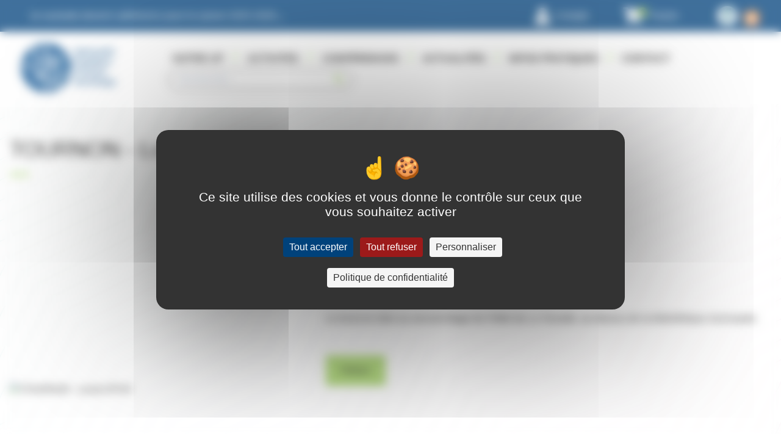

--- FILE ---
content_type: text/html; charset=UTF-8
request_url: https://www.upvh.fr/lieux/local-upvh-tournon-2.html
body_size: 5312
content:
<!DOCTYPE html>
<html lang="fr">
<head>
    <meta http-equiv="Content-Type" content="text/html; charset=utf-8"/>
    <title>Se rendre sur place  TOURNON - Local UPVH TOURNON-SUR-RHONE Activités de l'Université Populaire Vivarais Hermitage UPVH.</title>
    <meta name="description" content="" />
        <script type="text/javascript" src="https://tarteaucitron.io/load.js?domain=www.upvh.fr&uuid=27741f3d8946abe727c906f48eeaf6103793c9ab"></script>
    <meta name="viewport" content="width=device-width, initial-scale=1">
<link rel="stylesheet" href="/global/scripts/slick/slick.css">
<link rel="stylesheet" href="https://cdnjs.cloudflare.com/ajax/libs/font-awesome/5.11.2/css/all.min.css">
<link rel="stylesheet" href="/global/css/flag-icon.min.css">
<link rel="stylesheet" media="screen" href="/global/scripts/colorbox/colorbox.css" type="text/css" />
<link rel="stylesheet" href="/global/css/upda.css?696e07300bb4b">
<script src="/global/scripts/lib/jquery.min.js"></script>
<script src="/global/scripts/lib/jquery.sticky.js"></script>
<script src="/global/scripts/slick/slick.js"></script>
<script src="/global/scripts/colorbox/jquery.colorbox.js"></script>
<script src="/global/js/upda.js?696e07300bb97"></script>
<script src="/global/js/compte.js?696e07300bbf7"></script>
    <link rel="stylesheet" href="/global/css/vivarais.css?696e07300bc4e">
    <link rel="shortcut icon" href="/global/img/icones/favicon-vivarais.ico" type="image/x-icon">
    <link rel="icon" type="image/png" href="/global/img/icones/favicon-vivarais.ico">
    <!-- Global site tag (gtag.js) - Google Analytics -->
    <script async src="https://www.googletagmanager.com/gtag/js?id=UA-172417071-1"></script>
    <script>
        window.dataLayer = window.dataLayer || [];
        function gtag(){dataLayer.push(arguments);}
        gtag('js', new Date());

        gtag('config', 'UA-172417071-1');
    </script>
    <script async defer src="https://maps.googleapis.com/maps/api/js?key=AIzaSyCIKLIOaWeJLvxXY-lhgIUaecKScqwOvLA"></script>
    <script type="text/javascript" src="/global/scripts/gmap/gmap.js"></script>
    <script>
        $().ready(function(){

            GMap_init("gmap");

        });
        // GMap
        var param_marker;
        $().ready(function(){
            if($('#map_canvas').length > 0) {
                GMap_init('map_canvas');
                param_marker = {titre:'TOURNON - Local UPVH', gmap:$('#gmap').val(), adresse:'', draggable:true,
                    onComplete: function() {
                        $('#gmap').val(this.gmap);
                    },
                    onDragEnd: function() {
                        $('#gmap').val(this.gmap);
                    }
                };
                if($('#gmap').val() == "") {
                    GMap_codeAdresse(param_marker);
                } else {
                    GMap_codeMarker(param_marker);
                }
            }
        });

        function codeAdresse() {
            GMap_codeAdresse(param_marker);
        }
    </script>
</head>
<body>

    <input type="hidden" name="lieu[coordonnees]" id="gmap" value="45.068422685883654, 4.830436479484543" />

    <header class="bg-white">
    <div class="header-top py-2 bg-primary-500 text-white">

        <div class="max-w-8xl w-full mx-auto px-2 flex flex-wrap justify-center lg:justify-between sm:px-8 items-center">

                            <a href="#" id="bt_adhesion" class="flex fa_ajout_panier mb-4 md:mb-0 text-center">
                    Je souhaite devenir adhérent.e pour la saison 2025-2026 <svg class="fill-current opacity-75 h-4 w-4 mt-2" xmlns="http://www.w3.org/2000/svg" viewBox="0 0 20 20"><path d="M12.95 10.707l.707-.707L8 4.343 6.586 5.757 10.828 10l-4.242 4.243L8 15.657l4.95-4.95z"></path></svg>
                </a>
            
            <div class="flex mx-0 md:mx-auto lg:mx-0 items-center">

                <a class="mr-6 flex items-center" href="/compte/index.html" title="Compte">
                    <img class="mr-2 w-5 xl:w-6" src="/global/img/icones/user-solid.svg" alt="Compte" title="Compte">
                    <p class="hidden sm:block">Compte</p>
                </a>

                <div class="mr-6 flex items-center relative">
                    <a class="pr-0 mr-0 lg:pr-6 lg:mr-6 flex items-center"  href="/compte/panier.html" id="menu_panier" title="Panier">
                        <img class="mr-3 w-6 xl:w-8" src="/global/img/icones/shopping-cart-soli.svg" alt="Panier" title="Panier">
                        <div id="panier_count">
    <span id="panier_nb" class="text-xs bg-secondary-500 text-primary-900  font-bold w-4 h-4 flex items-center items-start justify-center absolute top-1 -ml-5 rounded-full">0</span>
</div>                        <p class="hidden sm:block">Panier</p>
                    </a>
                    <div id="recap_panier" class="hidden absolute -right-28 lg:right-0 w-84 lg:w-128 bg-primary-500 text-sm px-4 py-8 shadow z-50 text-center">

    <p style="text-align:center; padding: 20px;">Aucune activité dans votre panier</p>
</div>                </div>

                <a target="_blank" href="https://www.facebook.com/upvh.taintournon/" class="facebook block bg-white hover:bg-primary-200 transition rounded-full w-6 xl:w-8 h-6 xl:h-8 p-1 sm:block" title="Facebook">
                    <img class="w-full" src="/global/img/icones/facebook.svg" alt="Facebook" title="Facebook">
                </a>
                <a href="/rss.php" target="_blank" title="Flux RSS" class="facebook block transition rounded-full w-6 xl:w-8 h-6 xl:h-8 p-1 sm:block ml-2">
                    <img src="/global/img/icones/feed-icon.svg" class="w-8 h-8" alt="Flux RSS" title="Flux RSS">
                </a>

            </div>

        </div>

    </div>

    <div class="header-bottom bg-white">

        <div class="max-w-8xl w-full mx-auto px-8 flex flex-wrap justify-between items-center relative">

            <a href="/index.html" class="block logo w-40 xxl:w-56  py-4 transition">
                                    <figure>
                        <img src="/medias/logo-vivarais.jpg" alt="Université populaire Vivarais Hermitage" title="Université populaire Vivarais Hermitage">
                    </figure>
                            </a>

            <div id="nav" class="hidden lg:flex flex-wrap justify-between w-full lg:w-4/5 absolute lg:relative top-full left-0 bg-white z-20">

                <nav id="main-menu">

    <ul class="lg:flex lg:flex-wrap lg:justify-between">
        <li class="sous_menu">
                        <a href="/pages/notre-up-6.html" title="Notre UP">Notre UP</a>
            <ul class="">
                                    <li class="sous_menu_d">
                        <a href="/pages/universite-populaire-vivarais-hermitage-11.html" title="L’Université Populaire Vivarais Hermitage">L’Université Populaire Vivarais Hermitage</a>
                                                    <ul>
                                                                    <li><a href="/pages/edito-27.html" title="Edito">Edito</a></li>
                                                                    <li><a href="/pages/historique-28.html" title="Historique">Historique</a></li>
                                                                    <li><a href="/pages/valeurs-et-missions-29.html" title="Valeurs et Missions">Valeurs et Missions</a></li>
                                                                    <li><a href="/pages/up26-07-30aupf-30.html" title="UP26-07-30/AUPF">UP26-07-30/AUPF</a></li>
                                                                    <li><a href="/pages/assemblees-generales-31.html" title="Assemblée Générale">Assemblée Générale</a></li>
                                                                    <li><a href="/pages/statuts-32.html" title="Statuts">Statuts</a></li>
                                                                    <li><a href="/pages/agrements-33.html" title="Agréments">Agréments</a></li>
                                                            </ul>
                                            </li>
                                    <li class="sous_menu_d">
                        <a href="/pages/organisation
-13.html" title="Organisation
">Organisation
</a>
                                                    <ul>
                                                                    <li><a href="/pages/le-conseil-administration
-14.html" title="Le conseil d’administration
">Le conseil d’administration
</a></li>
                                                                    <li><a href="/pages/les-commissions-17.html" title="Les commissions en place">Les commissions en place</a></li>
                                                                    <li><a href="/pages/les-benevoles
-18.html" title="Les bénévoles
">Les bénévoles
</a></li>
                                                                    <li><a href="/pages/bureau-34.html" title="Bureau">Bureau</a></li>
                                                                    <li><a href="/pages/comptes-rendus-35.html" title="Comptes-rendus">Comptes-rendus</a></li>
                                                            </ul>
                                            </li>
                                    <li class="sous_menu_d">
                        <a href="/pages/partenariat-15.html" title="Partenariat">Partenariat</a>
                                            </li>
                                    <li class="sous_menu_d">
                        <a href="/pages/archives-16.html" title="Archives">Archives</a>
                                                    <ul>
                                                                    <li><a href="/pages/comptes-rendus-36.html" title="Comptes-rendus">Comptes-rendus</a></li>
                                                                    <li><a href="/pages/programmes-anterieurs-37.html" title="Programmes antérieurs">Programmes antérieurs</a></li>
                                                                    <li><a href="/pages/autres-38.html" title="Autres">Autres</a></li>
                                                            </ul>
                                            </li>
                            </ul>
        </li>
        <li class=""><a id="open_megamenu" href="/pages/activites-2.html" title="Activités">Activités</a></li>
                    <li><a href="/pages/nos-conferences-10.html" title="Conférences">Conférences</a></li>
                <li >
            <a href="/pages/actualites-7.html" title="Actualités">Actualités</a>
                    </li>
        <li class="sous_menu">
                        <a href="/pages/infos-pratiques-8.html" title="Infos pratiques">Infos pratiques</a>
            <ul>
                                    <li class="sous_menu_d">
                        <a href="/pages/le-programme-19.html" title="Le programme">Le programme</a>
                                            </li>
                                    <li class="sous_menu_d">
                        <a href="/pages/agenda
-20.html" title="L’agenda
">L’agenda
</a>
                                            </li>
                                    <li class="sous_menu_d">
                        <a href="/pages/les-inscriptions-21.html" title="Les inscriptions">Les inscriptions</a>
                                            </li>
                                    <li class="sous_menu_d">
                        <a href="/pages/les-tarifs-22.html" title="Les tarifs">Les tarifs</a>
                                            </li>
                                    <li class="sous_menu_d">
                        <a href="/pages/les-remboursements-23.html" title="Les remboursements">Les remboursements</a>
                                            </li>
                                    <li class="sous_menu_d">
                        <a href="/pages/les-lieux-24.html" title="Les lieux">Les lieux</a>
                                            </li>
                                    <li class="sous_menu_d">
                        <a href="/pages/nous-rejoindre-26.html" title="Nous rejoindre">Nous rejoindre</a>
                                            </li>
                                    <li class="sous_menu_d">
                        <a href="/pages/les-fiches-pratiques-39.html" title="Les fiches pratiques">Les fiches pratiques</a>
                                            </li>
                            </ul>
        </li>
        <li><a href="/pages/contact-9.html" title="Contact">Contact</a></li>
    </ul>

</nav>                <div class="recherche-header flex items-center my-4 mx-2 lg:mx-0 lg:my-0">
                    <form action="/recherche.html" method="post" class="flex items-center">
                        <input class="w-60 xl:w-76 rounded-full border-grey-800 border border-solid px-4 py-1" placeholder="Rechercher..." type="text" value="" name="recherche">
                        <input value="" type="submit">
                    </form>
                </div>

            </div>

            <img src="/global/img/icones/menu.svg" alt="Menu" id="menu" class="block lg:hidden w-20">

        </div>

        <div id="megamenu" class="hidden absolute w-full bg-primary-500 left-0 flex justify-between flex-wrap lg:flex-no-wrap shadow z-20 -mt-2">
            <div id="mega_1" class="relative w-full sm:w-1/2 lg:w-1/3 bg-primary-500">
                <img src="/global/img/icones/back.svg" alt="Retour" id="back" class="block lg:hidden absolute top-5 right-5 w-10">
                <ul class="w-full xl:w-2/3 ml-4 xl:ml-auto my-8 text-white">
                                            <li id="cat_1">
                            <a href="/familles/arts-et-lettres-1.html" title="Arts et Lettres">Arts et Lettres</a>
                        </li>
                                            <li id="cat_2">
                            <a href="/familles/citoyennete-education-societe-2.html" title="Citoyenneté, Éducation, Société">Citoyenneté, Éducation, Société</a>
                        </li>
                                            <li id="cat_3">
                            <a href="/familles/documentaires-3.html" title="Documentaires">Documentaires</a>
                        </li>
                                            <li id="cat_4">
                            <a href="/familles/histoire-patrimoine-civilisation-4.html" title="Histoire, Patrimoine, Civilisation">Histoire, Patrimoine, Civilisation</a>
                        </li>
                                            <li id="cat_5">
                            <a href="/familles/langues-5.html" title="Langues">Langues</a>
                        </li>
                                            <li id="cat_7">
                            <a href="/familles/nouvelles-technologies-informatique-7.html" title="Nouvelles Technologies Informatique">Nouvelles Technologies Informatique</a>
                        </li>
                                            <li id="cat_9">
                            <a href="/familles/sante-bien-etre-developpement-personnel-9.html" title="Santé, Bien-être, Développement Personnel">Santé, Bien-être, Développement Personnel</a>
                        </li>
                                            <li id="cat_10">
                            <a href="/familles/sciences-nature-et-environnement-10.html" title="Sciences, Nature et Environnement">Sciences, Nature et Environnement</a>
                        </li>
                                            <li id="cat_11">
                            <a href="/familles/vie-quotidienne-art-de-vivre-11.html" title="Vie Quotidienne, Art de Vivre">Vie Quotidienne, Art de Vivre</a>
                        </li>
                    
                </ul>
            </div>
            <div id="mega_2" class="relative w-full sm:w-1/2 lg:w-1/3 px-4 bg-white">
                                        <div id="sous_cat_1" class=" py-8 ">
                                                        <p class="btn-full-secondary mt-3"><a href="/familles/arts-et-lettres-1.html" title="En savoir plus">En savoir plus</a></p>
                        </div>
                                        <div id="sous_cat_2" class=" py-8 hidden">
                                                        <p class="btn-full-secondary mt-3"><a href="/familles/citoyennete-education-societe-2.html" title="En savoir plus">En savoir plus</a></p>
                        </div>
                                        <div id="sous_cat_3" class=" py-8 hidden">
                            <p>Les documentaires et leur d&eacute;bat</p>                            <p class="btn-full-secondary mt-3"><a href="/familles/documentaires-3.html" title="En savoir plus">En savoir plus</a></p>
                        </div>
                                        <div id="sous_cat_4" class=" py-8 hidden">
                                                        <p class="btn-full-secondary mt-3"><a href="/familles/histoire-patrimoine-civilisation-4.html" title="En savoir plus">En savoir plus</a></p>
                        </div>
                                        <ul id="sous_cat_5" class=" py-8 hidden">
                                                            <li><a href="/familles/anglais-6.html" title="Anglais">Anglais</a></li>
                                                           <li><a href="/familles/espagnol-8.html" title="Espagnol">Espagnol</a></li>
                                                           <li><a href="/familles/italien-26.html" title="Italien">Italien</a></li>
                                                   </ul>
                                        <div id="sous_cat_7" class=" py-8 hidden">
                                                        <p class="btn-full-secondary mt-3"><a href="/familles/nouvelles-technologies-informatique-7.html" title="En savoir plus">En savoir plus</a></p>
                        </div>
                                        <div id="sous_cat_9" class=" py-8 hidden">
                                                        <p class="btn-full-secondary mt-3"><a href="/familles/sante-bien-etre-developpement-personnel-9.html" title="En savoir plus">En savoir plus</a></p>
                        </div>
                                        <div id="sous_cat_10" class=" py-8 hidden">
                                                        <p class="btn-full-secondary mt-3"><a href="/familles/sciences-nature-et-environnement-10.html" title="En savoir plus">En savoir plus</a></p>
                        </div>
                                        <ul id="sous_cat_11" class=" py-8 hidden">
                                                            <li><a href="/familles/loisirs-creatifs-34.html" title="Loisirs créatifs">Loisirs créatifs</a></li>
                                                           <li><a href="/familles/decouvertes-12.html" title="Découvertes">Découvertes</a></li>
                                                           <li><a href="/familles/jardinage-et-bricolage-13.html" title="Jardinage et bricolage">Jardinage et bricolage</a></li>
                                                           <li><a href="/familles/cuisine-14.html" title="Cuisine">Cuisine</a></li>
                                                   </ul>
                            </div>
            <div  class="relative w-full lg:w-1/3 bg-white">
                <div class="font-bold p-5 w-full lg:w-1/3 lg:w-3/4 mx-auto text-center">
                    <p><a href="/pages/nos-conferences-10.html" title="Nos conférences"><img alt="Nos conférences" src="https://medias.upvh.fr/banque-images/site/nos-conf.jpg" title="Nos conférences" /></a></p>

<p><a href="/pages/nos-conferences-10.html" title="Nos conférences">Toutes les conf&eacute;rences</a></p>                </div>
            </div>
        </div>
    </div>

</header>
    <main>

        <section id="activite">

            <div class="max-w-8xl w-full mx-auto py-12 px-4 xxl:px-0">

                <h1>TOURNON - Local UPVH</h1>

                <div class="relative mx-auto my-8 lg:my-16 px-4 lg:px-0 flex justify-between">

                    <div class="w-2/5">
                        <div id="map_canvas" style="width: 100%; height: 250px;"></div>
                        <p>&nbsp;</p>
                                                    <div class="img-antenne">
                                <img src="https://medias.upvh.fr/lieux/2/Screenshot_2020-07-17 Découvrir Tournon-sur-Rhône.jpg" title="TOURNON - Local UPVH" alt="TOURNON - Local UPVH">
                            </div>
                                            </div>

                    <div class="w-3/5 ml-8 texte_article">

                        <h2>Adresse du lieu de cours</h2>
                        <p>2 place Saint Julien<br>07300 TOURNON-SUR-RHONE</p>

                        <p>&nbsp;</p>

                        <p>Le local se situe au second &eacute;tage de l&#39;h&ocirc;tel de La Tourette, au-dessus de la biblioth&egrave;que municipale.</p>
                        <p>&nbsp;</p>

                        <a class="mt-6 btn btn-full" href="javascript:history.back()" title="Retour">Retour</a>

                    </div>

                    <div class="clear"></div>

                </div>
            </div>

        </section>

    </main>

    <footer class="">

    
    <div class="footer-top px-4 py-4 text-center sm:flex sm:flex-wrap sm:justify-between sm:px-32 xxl:px-56">

        <div class="w-40 sm:w-56 mx-auto my-8 sm:my-0 sm:mx-0 ">
                            <a href="/index.html" title="Université Populaire Vivarais Hermitage"><img src="/medias/logos/upvh.jpg" alt="Université Populaire Vivarais Hermitage" title="Université Populaire Vivarais Hermitage"></a>
                    </div>

        <div itemscope="" itemtype="http://schema.org/Organization">
            <div  class="mb-2" itemprop="address" itemscope="" itemtype="http://schema.org/PostalAddress">
                <p itemprop="streetAddress" class="font-semibold">La Tourette</p>
                <p itemprop="streetAddress">2 place St Julien</p>
                <p><span itemprop="postalCode">07300</span> <span class="uppercase" itemprop="addressLocality">TOURNON-SUR-RHONE</span></p>
            </div>

            <p><a itemprop="telephone" href="tel:+33771050772">0771050772</a></p>
            <p><a itemprop="email" href="mailto:contact@upvh.fr" title="contact@upvh.fr">contact@upvh.fr</a></p>
                    </div>

        <div class="my-8 sm:my-0">
            <p><a href="/pages/notre-up-6.html" title="Notre UP">Notre UP</a></p>

<p><a href="/pages/activites-2.html" title="Activit&eacute;s">Activit&eacute;s</a></p>

<p><a href="/pages/actualites-7.html" title="Actualit&eacute;s">Actualit&eacute;s</a></p>

<p><a href="/pages/infos-pratiques-8.html" title="Infos pratiques">Infos pratiques</a></p>

<p><a href="/pages/contact-9.html" title="Contact">Contact</a></p>        </div>

        <div class="">
            <p class="font-semibold mb-2">Nous rejoindre sur Facebook</p>
            <p class="sm:flex sm:items-center">
                <a class="sm:flex sm:items-center" href="https://www.facebook.com/upvh.taintournon/" target="_blank" title="Facebook">
                    <span class="block mx-auto sm:mx-0 sm:mr-2 bg-facebook rounded-full w-12 h-12 px-2 pt-2"><img class="w-full" src="/global/img/icones/facebook-white.svg" alt="Facebook" title="Facebook"></span>@upvh.taintournon                </a>
            </p>
        </div>

    </div>

    <div class="footer-bottom bg-primary-500 text-white py-2 px-4 text-center sm:flex sm:flex-wrap sm:justify-center ">
        <a class="block mt-8 sm:mt-0" href="/pages/mentions-legales-3.html" title="Mentions légales">Mentions légales</a>
        <a class="block" href="/pages/politique-de-confidentialite-4.html" title="Politique de confidentialité">Politique de confidentialité</a>
        <a class="block" href="/pages/conditions-generales-dinscription-5.html" title="Conditions générales d'inscription">Conditions générales d'inscription</a>
        <p>© 2026 UPVH</p>
        <p class=" text-center sm:flex sm:items-center">
            Réalisation
            <a href="https://www.atiweb.fr" target="_blank" title="Atiweb"><img class="w-16 mx-auto my-5 sm:ml-2 sm:my-0" src="/medias/logos/atiweb.svg" alt="Atiweb" title="Atiweb"></a>
        </p>
    </div>

</footer>
</body>
</html>

--- FILE ---
content_type: text/css
request_url: https://www.upvh.fr/global/css/vivarais.css?696e07300bc4e
body_size: 37
content:
:root{
    --primary-100 : #d9e3ec;
    --primary-200 : #a0bcec;
    --primary-300 : #7194d0;
    --primary-400 : #5f79b1;
    --primary-500 : #00417b;
    --primary-700 : #003261;
    --primary-900 : #00203b;

    --secondary-100 : #e4f4cf;
    --secondary-200 : #d1f1b1;
    --secondary-300 : #c7f58a;
    --secondary-500 : #a0d35c;
    --secondary-700 : #82b43f;
    --secondary-900 : #506630;

    --loupe : url("/global/img/icones/search-green.svg") center;
}

#page_contenu .template-presentation-main {
    text-align: justify;
}

.template-details-body table, .template-details-body table td{
    border: 1px solid #00417b !important;
}

#sticky-wrapper{
    height: auto !important;
}

.scrollingdown .logo{
    -webkit-transform: scale(.75);
    transform: scale(.75);
}

.scrollingdown #main-menu  li > a{
    padding-top: 3.25rem;
    padding-bottom: 3.25rem;
}

.popup-content h2::after{
    left: 50%;
    transform: translateX(-50%);
}

--- FILE ---
content_type: application/javascript
request_url: https://www.upvh.fr/global/scripts/gmap/gmap.js
body_size: 1440
content:
// ---------------------------------------------------------------------------------------------------- //
// GMap
// v 1.0.0
// www.atiweb.Fr
// ---------------------------------------------------------------------------------------------------- //
var gmap_geocoder;
var gmap_map;
var gmap_map_id;
var gmap_markers = [];
var gmap_markers_cluster = [];
var gmap_places = [];
var gmap_zoom_defaut = 9;
var gmap_markerCluster;
var gmap_cluster_max_zoom = 9;
var gmap_cluster_grid_size = 20;
var gmap_bounds;
var gmap_infowindow;

// ---------------------------------------------------------------------------------------------------- //
// Init
// ---------------------------------------------------------------------------------------------------- //
function GMap_init(cadre) {
	gmap_map_id = cadre;
	gmap_geocoder = new google.maps.Geocoder();
	gmap_bounds  = new google.maps.LatLngBounds();
	var latlng = new google.maps.LatLng(46.227638, 2.213749); // France
	var myOptions = {
		zoom: gmap_zoom_defaut,
		minZoom: 1,
		center: latlng,
		mapTypeId: google.maps.MapTypeId.ROADMAP
	}
	gmap_map = new google.maps.Map(document.getElementById(gmap_map_id), myOptions);
	// Info-bulle
	gmap_infowindow = new google.maps.InfoWindow({
		content: ''
	});
	
}

// ---------------------------------------------------------------------------------------------------- //
// Map type : ROADMAP, SATELLITE, TERRAIN
// ---------------------------------------------------------------------------------------------------- //
function GMap_setMapType(type) {
	if(type == undefined) return false;
	if(type == "terrain") gmap_map.setMapTypeId(google.maps.MapTypeId.TERRAIN);
	else if(type == "satelitte") gmap_map.setMapTypeId(google.maps.MapTypeId.SATELLITE);
	else if(type == "hybrid") gmap_map.setMapTypeId(google.maps.MapTypeId.HYBRID);
	else gmap_map.setMapTypeId(google.maps.MapTypeId.ROADMAP);
}

// ---------------------------------------------------------------------------------------------------- //
// Center la carte
// adresse / latlng / zoom / bounds
// ---------------------------------------------------------------------------------------------------- //
function GMap_centrer(param) {
	
	if(param.adresse == undefined && param.latlng == undefined) return false;
	
	if(param.zoom == undefined) param.zoom = gmap_zoom_defaut;
	param.zoom = parseInt(param.zoom);
	
	if(param.bounds == undefined) param.bounds = false;

	if(param.adresse != undefined) {
		gmap_geocoder.geocode( {'address' : param.adresse}, function(results, status) {
			if (status == google.maps.GeocoderStatus.OK) {
				param.latlng = results[0].geometry.location;
				gmap_map.setCenter(param.latlng);
				gmap_map.setZoom(param.zoom);
				if(param.bounds == true && gmap_markers.length > 1) gmap_map.fitBounds(gmap_bounds);
			}
		});
	} else {	
		gmap_map.setCenter(param.latlng);
		gmap_map.setZoom(param.zoom);
		if(param.bounds == true && gmap_markers.length > 1) gmap_map.fitBounds(gmap_bounds);
	}

}

// ---------------------------------------------------------------------------------------------------- //
// Récupération en AJAX
// url / onComplete / cluster
// ---------------------------------------------------------------------------------------------------- //
function GMap_ajaxMarkers(param) {
	
	if(param.url == undefined) return false;
	
	var request = $.ajax({
		url : param.url,
		dataType : 'json',
		data: ""
	});	
	request.done(function(response) {
		if (response.status == 'OK') {	 
			gmap_places = response.places;
			gmap_total = response.total;
			for (p in gmap_places) {
				GMap_codeMarker(gmap_places[p]);
			}
			// onComplete
			if(param.onComplete != "" && param.onComplete != undefined) param.onComplete();
			// Cluster
			if(param.cluster == "1") GMap_activeCluster();
		}		
	});	
	request.fail(function(jqXHR, textStatus) {
	});
	
}

// ---------------------------------------------------------------------------------------------------- //
// Codage d'une adresse
// adresse
// ---------------------------------------------------------------------------------------------------- //
function GMap_codeAdresse(param) {
	if(param.adresse == "" || param.adresse == undefined) return false;
	GMap_init(gmap_map_id);
	gmap_geocoder.geocode({'address': param.adresse}, function(results, status) {
		// Adresse trouvée
		if (status == google.maps.GeocoderStatus.OK) {
			param.latlng = results[0].geometry.location;
			param.gmap = results[0].geometry.location.lat() + ", " + results[0].geometry.location.lng();
			GMap_placeMarker(param);
		// Erreur
		} else alert("L'adresse n'a pas été trouvée : " + status);
	});
}

// ---------------------------------------------------------------------------------------------------- //
// Codage marker
// ---------------------------------------------------------------------------------------------------- //
function GMap_codeMarker(param) {
	var gmap_tab = param.gmap.split(",");
	var Lat = parseFloat(gmap_tab[0]);
	var Lng = parseFloat(gmap_tab[1]);
	var latlng = new google.maps.LatLng(Lat, Lng);
	param.latlng = latlng;
	GMap_placeMarker(param);
}

// ---------------------------------------------------------------------------------------------------- //
// Marker
// gmap / latlng / titre / icone / draggable / texte / clic / zoom / onComplete() / onDragEnd()
// ---------------------------------------------------------------------------------------------------- //
function GMap_placeMarker(param) {	

	gmap_map.setCenter(param.latlng);
		
	// Marker
	var marker_options = {
		map: gmap_map,
		position: param.latlng,
		title : param.titre
	}
	if(param.draggable == true) marker_options.draggable = param.draggable;
	if(param.icone != "" && param.icone != undefined) marker_options.icon = param.icone;
	var marker = new google.maps.Marker(marker_options);
	
	// Info
	var info_texte = "";
	if(param.titre != undefined && param.titre != "") info_texte = info_texte + '<b>'+ param.titre + "</b>";
	if(param.texte != undefined && param.texte != "") info_texte = info_texte + '<br>' + param.texte;
	GMap_bindInfoWindow({marker:marker, html:info_texte, clic:param.clic});
	
	// Dragend
	if(param.draggable == true) {
		google.maps.event.addListener(marker, "dragend", function() {			
			GMap_bindInfoWindow({marker:marker, html:info_texte, clic:param.clic});
			param.latlng = marker.getPosition();
			param.gmap = marker.getPosition().lat() + ", " + marker.getPosition().lng();
			// onDragEnd
			if(param.onDragEnd != "" && param.onDragEnd != undefined) param.onDragEnd();
		});
	}
	
	// Tab
	gmap_places.push(param);
	gmap_markers.push(marker);
	gmap_markers_cluster.push(marker);
	
	// Bounds
	gmap_bounds.extend(param.latlng);
	
	// onComplete
	if(param.onComplete != "" && param.onComplete != undefined) param.onComplete();
	
	// Zoom
	if(param.zoom != undefined) gmap_map.setZoom(parseInt(param.zoom));

}

// ---------------------------------------------------------------------------------------------------- //
// Info
// marker / html / clic
// ---------------------------------------------------------------------------------------------------- //
function GMap_bindInfoWindow(param) {
	google.maps.event.addListener(param.marker, 'click', function() {
		gmap_infowindow.setContent(param.html);
		gmap_infowindow.open(gmap_map, param.marker);
	});
	if(param.clic == true) google.maps.event.trigger(param.marker, 'click');
}

// ---------------------------------------------------------------------------------------------------- //
// Suppr Markers
// ---------------------------------------------------------------------------------------------------- //
function GMap_supprMarkers() {
	for (var i = 0; i < gmap_markers_cluster.length; i++) {
		if(gmap_markers_cluster[i] != undefined) gmap_markers_cluster[i].setMap(null);
	}
	for(i in gmap_markers) {
		gmap_markers[i].setMap(null);
	}
	if(gmap_markerCluster != undefined) gmap_markerCluster.clearMarkers();
	gmap_markers = [];
	gmap_markers_cluster = [];
}

// ---------------------------------------------------------------------------------------------------- //
// Active cluster
// ---------------------------------------------------------------------------------------------------- //
function GMap_activeCluster() {
	gmap_markerCluster = new MarkerClusterer(gmap_map, gmap_markers_cluster, {
		maxZoom: gmap_cluster_max_zoom,
		gridSize: gmap_cluster_grid_size
	});
}